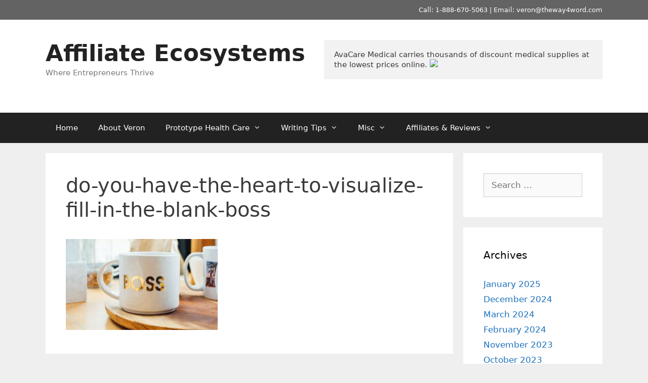

--- FILE ---
content_type: text/html; charset=UTF-8
request_url: https://affiliateecosystems.com/do-you-have-the-heart-to-visualize-fill-in-the-blank-boss/
body_size: 12451
content:
<!DOCTYPE html>
<html dir="ltr" lang="en-US" prefix="og: https://ogp.me/ns#">
<head>
	<meta charset="UTF-8">
	<title>do-you-have-the-heart-to-visualize-fill-in-the-blank-boss | Affiliate Ecosystems</title>
	<style>img:is([sizes="auto" i], [sizes^="auto," i]) { contain-intrinsic-size: 3000px 1500px }</style>
	
		<!-- All in One SEO 4.8.3.2 - aioseo.com -->
	<meta name="robots" content="max-image-preview:large" />
	<meta name="author" content="admin"/>
	<link rel="canonical" href="https://affiliateecosystems.com/do-you-have-the-heart-to-visualize-fill-in-the-blank-boss/" />
	<meta name="generator" content="All in One SEO (AIOSEO) 4.8.3.2" />
		<meta property="og:locale" content="en_US" />
		<meta property="og:site_name" content="Affiliate Ecosystems | Where Entrepreneurs Thrive" />
		<meta property="og:type" content="article" />
		<meta property="og:title" content="do-you-have-the-heart-to-visualize-fill-in-the-blank-boss | Affiliate Ecosystems" />
		<meta property="og:url" content="https://affiliateecosystems.com/do-you-have-the-heart-to-visualize-fill-in-the-blank-boss/" />
		<meta property="article:published_time" content="2021-01-26T21:55:38+00:00" />
		<meta property="article:modified_time" content="2021-01-26T21:55:38+00:00" />
		<meta name="twitter:card" content="summary" />
		<meta name="twitter:title" content="do-you-have-the-heart-to-visualize-fill-in-the-blank-boss | Affiliate Ecosystems" />
		<script type="application/ld+json" class="aioseo-schema">
			{"@context":"https:\/\/schema.org","@graph":[{"@type":"BreadcrumbList","@id":"https:\/\/affiliateecosystems.com\/do-you-have-the-heart-to-visualize-fill-in-the-blank-boss\/#breadcrumblist","itemListElement":[{"@type":"ListItem","@id":"https:\/\/affiliateecosystems.com#listItem","position":1,"name":"Home","item":"https:\/\/affiliateecosystems.com","nextItem":{"@type":"ListItem","@id":"https:\/\/affiliateecosystems.com\/do-you-have-the-heart-to-visualize-fill-in-the-blank-boss\/#listItem","name":"do-you-have-the-heart-to-visualize-fill-in-the-blank-boss"}},{"@type":"ListItem","@id":"https:\/\/affiliateecosystems.com\/do-you-have-the-heart-to-visualize-fill-in-the-blank-boss\/#listItem","position":2,"name":"do-you-have-the-heart-to-visualize-fill-in-the-blank-boss","previousItem":{"@type":"ListItem","@id":"https:\/\/affiliateecosystems.com#listItem","name":"Home"}}]},{"@type":"ItemPage","@id":"https:\/\/affiliateecosystems.com\/do-you-have-the-heart-to-visualize-fill-in-the-blank-boss\/#itempage","url":"https:\/\/affiliateecosystems.com\/do-you-have-the-heart-to-visualize-fill-in-the-blank-boss\/","name":"do-you-have-the-heart-to-visualize-fill-in-the-blank-boss | Affiliate Ecosystems","inLanguage":"en-US","isPartOf":{"@id":"https:\/\/affiliateecosystems.com\/#website"},"breadcrumb":{"@id":"https:\/\/affiliateecosystems.com\/do-you-have-the-heart-to-visualize-fill-in-the-blank-boss\/#breadcrumblist"},"author":{"@id":"https:\/\/affiliateecosystems.com\/author\/admin\/#author"},"creator":{"@id":"https:\/\/affiliateecosystems.com\/author\/admin\/#author"},"datePublished":"2021-01-26T21:55:38+00:00","dateModified":"2021-01-26T21:55:38+00:00"},{"@type":"Organization","@id":"https:\/\/affiliateecosystems.com\/#organization","name":"Affiliate Ecosystems","description":"Where Entrepreneurs Thrive","url":"https:\/\/affiliateecosystems.com\/"},{"@type":"Person","@id":"https:\/\/affiliateecosystems.com\/author\/admin\/#author","url":"https:\/\/affiliateecosystems.com\/author\/admin\/","name":"admin","image":{"@type":"ImageObject","@id":"https:\/\/affiliateecosystems.com\/do-you-have-the-heart-to-visualize-fill-in-the-blank-boss\/#authorImage","url":"https:\/\/secure.gravatar.com\/avatar\/a87b4d635809bacd5d4a5f6d55fc430e2dfd5206148fe17d6edf1ce7de0c3bbe?s=96&d=mm&r=g","width":96,"height":96,"caption":"admin"}},{"@type":"WebSite","@id":"https:\/\/affiliateecosystems.com\/#website","url":"https:\/\/affiliateecosystems.com\/","name":"Affiliate Ecosystems","description":"Where Entrepreneurs Thrive","inLanguage":"en-US","publisher":{"@id":"https:\/\/affiliateecosystems.com\/#organization"}}]}
		</script>
		<!-- All in One SEO -->

<meta name="viewport" content="width=device-width, initial-scale=1"><link rel="alternate" type="application/rss+xml" title="Affiliate Ecosystems &raquo; Feed" href="https://affiliateecosystems.com/feed/" />
<link rel="alternate" type="application/rss+xml" title="Affiliate Ecosystems &raquo; Comments Feed" href="https://affiliateecosystems.com/comments/feed/" />
<link rel="alternate" type="application/rss+xml" title="Affiliate Ecosystems &raquo; do-you-have-the-heart-to-visualize-fill-in-the-blank-boss Comments Feed" href="https://affiliateecosystems.com/feed/?attachment_id=213" />
<script>
window._wpemojiSettings = {"baseUrl":"https:\/\/s.w.org\/images\/core\/emoji\/15.1.0\/72x72\/","ext":".png","svgUrl":"https:\/\/s.w.org\/images\/core\/emoji\/15.1.0\/svg\/","svgExt":".svg","source":{"concatemoji":"https:\/\/affiliateecosystems.com\/wp-includes\/js\/wp-emoji-release.min.js?ver=6.8.1"}};
/*! This file is auto-generated */
!function(i,n){var o,s,e;function c(e){try{var t={supportTests:e,timestamp:(new Date).valueOf()};sessionStorage.setItem(o,JSON.stringify(t))}catch(e){}}function p(e,t,n){e.clearRect(0,0,e.canvas.width,e.canvas.height),e.fillText(t,0,0);var t=new Uint32Array(e.getImageData(0,0,e.canvas.width,e.canvas.height).data),r=(e.clearRect(0,0,e.canvas.width,e.canvas.height),e.fillText(n,0,0),new Uint32Array(e.getImageData(0,0,e.canvas.width,e.canvas.height).data));return t.every(function(e,t){return e===r[t]})}function u(e,t,n){switch(t){case"flag":return n(e,"\ud83c\udff3\ufe0f\u200d\u26a7\ufe0f","\ud83c\udff3\ufe0f\u200b\u26a7\ufe0f")?!1:!n(e,"\ud83c\uddfa\ud83c\uddf3","\ud83c\uddfa\u200b\ud83c\uddf3")&&!n(e,"\ud83c\udff4\udb40\udc67\udb40\udc62\udb40\udc65\udb40\udc6e\udb40\udc67\udb40\udc7f","\ud83c\udff4\u200b\udb40\udc67\u200b\udb40\udc62\u200b\udb40\udc65\u200b\udb40\udc6e\u200b\udb40\udc67\u200b\udb40\udc7f");case"emoji":return!n(e,"\ud83d\udc26\u200d\ud83d\udd25","\ud83d\udc26\u200b\ud83d\udd25")}return!1}function f(e,t,n){var r="undefined"!=typeof WorkerGlobalScope&&self instanceof WorkerGlobalScope?new OffscreenCanvas(300,150):i.createElement("canvas"),a=r.getContext("2d",{willReadFrequently:!0}),o=(a.textBaseline="top",a.font="600 32px Arial",{});return e.forEach(function(e){o[e]=t(a,e,n)}),o}function t(e){var t=i.createElement("script");t.src=e,t.defer=!0,i.head.appendChild(t)}"undefined"!=typeof Promise&&(o="wpEmojiSettingsSupports",s=["flag","emoji"],n.supports={everything:!0,everythingExceptFlag:!0},e=new Promise(function(e){i.addEventListener("DOMContentLoaded",e,{once:!0})}),new Promise(function(t){var n=function(){try{var e=JSON.parse(sessionStorage.getItem(o));if("object"==typeof e&&"number"==typeof e.timestamp&&(new Date).valueOf()<e.timestamp+604800&&"object"==typeof e.supportTests)return e.supportTests}catch(e){}return null}();if(!n){if("undefined"!=typeof Worker&&"undefined"!=typeof OffscreenCanvas&&"undefined"!=typeof URL&&URL.createObjectURL&&"undefined"!=typeof Blob)try{var e="postMessage("+f.toString()+"("+[JSON.stringify(s),u.toString(),p.toString()].join(",")+"));",r=new Blob([e],{type:"text/javascript"}),a=new Worker(URL.createObjectURL(r),{name:"wpTestEmojiSupports"});return void(a.onmessage=function(e){c(n=e.data),a.terminate(),t(n)})}catch(e){}c(n=f(s,u,p))}t(n)}).then(function(e){for(var t in e)n.supports[t]=e[t],n.supports.everything=n.supports.everything&&n.supports[t],"flag"!==t&&(n.supports.everythingExceptFlag=n.supports.everythingExceptFlag&&n.supports[t]);n.supports.everythingExceptFlag=n.supports.everythingExceptFlag&&!n.supports.flag,n.DOMReady=!1,n.readyCallback=function(){n.DOMReady=!0}}).then(function(){return e}).then(function(){var e;n.supports.everything||(n.readyCallback(),(e=n.source||{}).concatemoji?t(e.concatemoji):e.wpemoji&&e.twemoji&&(t(e.twemoji),t(e.wpemoji)))}))}((window,document),window._wpemojiSettings);
</script>
<style id='wp-emoji-styles-inline-css'>

	img.wp-smiley, img.emoji {
		display: inline !important;
		border: none !important;
		box-shadow: none !important;
		height: 1em !important;
		width: 1em !important;
		margin: 0 0.07em !important;
		vertical-align: -0.1em !important;
		background: none !important;
		padding: 0 !important;
	}
</style>
<link rel='stylesheet' id='wp-block-library-css' href='https://affiliateecosystems.com/wp-includes/css/dist/block-library/style.min.css?ver=6.8.1' media='all' />
<style id='classic-theme-styles-inline-css'>
/*! This file is auto-generated */
.wp-block-button__link{color:#fff;background-color:#32373c;border-radius:9999px;box-shadow:none;text-decoration:none;padding:calc(.667em + 2px) calc(1.333em + 2px);font-size:1.125em}.wp-block-file__button{background:#32373c;color:#fff;text-decoration:none}
</style>
<style id='global-styles-inline-css'>
:root{--wp--preset--aspect-ratio--square: 1;--wp--preset--aspect-ratio--4-3: 4/3;--wp--preset--aspect-ratio--3-4: 3/4;--wp--preset--aspect-ratio--3-2: 3/2;--wp--preset--aspect-ratio--2-3: 2/3;--wp--preset--aspect-ratio--16-9: 16/9;--wp--preset--aspect-ratio--9-16: 9/16;--wp--preset--color--black: #000000;--wp--preset--color--cyan-bluish-gray: #abb8c3;--wp--preset--color--white: #ffffff;--wp--preset--color--pale-pink: #f78da7;--wp--preset--color--vivid-red: #cf2e2e;--wp--preset--color--luminous-vivid-orange: #ff6900;--wp--preset--color--luminous-vivid-amber: #fcb900;--wp--preset--color--light-green-cyan: #7bdcb5;--wp--preset--color--vivid-green-cyan: #00d084;--wp--preset--color--pale-cyan-blue: #8ed1fc;--wp--preset--color--vivid-cyan-blue: #0693e3;--wp--preset--color--vivid-purple: #9b51e0;--wp--preset--color--contrast: var(--contrast);--wp--preset--color--contrast-2: var(--contrast-2);--wp--preset--color--contrast-3: var(--contrast-3);--wp--preset--color--base: var(--base);--wp--preset--color--base-2: var(--base-2);--wp--preset--color--base-3: var(--base-3);--wp--preset--color--accent: var(--accent);--wp--preset--gradient--vivid-cyan-blue-to-vivid-purple: linear-gradient(135deg,rgba(6,147,227,1) 0%,rgb(155,81,224) 100%);--wp--preset--gradient--light-green-cyan-to-vivid-green-cyan: linear-gradient(135deg,rgb(122,220,180) 0%,rgb(0,208,130) 100%);--wp--preset--gradient--luminous-vivid-amber-to-luminous-vivid-orange: linear-gradient(135deg,rgba(252,185,0,1) 0%,rgba(255,105,0,1) 100%);--wp--preset--gradient--luminous-vivid-orange-to-vivid-red: linear-gradient(135deg,rgba(255,105,0,1) 0%,rgb(207,46,46) 100%);--wp--preset--gradient--very-light-gray-to-cyan-bluish-gray: linear-gradient(135deg,rgb(238,238,238) 0%,rgb(169,184,195) 100%);--wp--preset--gradient--cool-to-warm-spectrum: linear-gradient(135deg,rgb(74,234,220) 0%,rgb(151,120,209) 20%,rgb(207,42,186) 40%,rgb(238,44,130) 60%,rgb(251,105,98) 80%,rgb(254,248,76) 100%);--wp--preset--gradient--blush-light-purple: linear-gradient(135deg,rgb(255,206,236) 0%,rgb(152,150,240) 100%);--wp--preset--gradient--blush-bordeaux: linear-gradient(135deg,rgb(254,205,165) 0%,rgb(254,45,45) 50%,rgb(107,0,62) 100%);--wp--preset--gradient--luminous-dusk: linear-gradient(135deg,rgb(255,203,112) 0%,rgb(199,81,192) 50%,rgb(65,88,208) 100%);--wp--preset--gradient--pale-ocean: linear-gradient(135deg,rgb(255,245,203) 0%,rgb(182,227,212) 50%,rgb(51,167,181) 100%);--wp--preset--gradient--electric-grass: linear-gradient(135deg,rgb(202,248,128) 0%,rgb(113,206,126) 100%);--wp--preset--gradient--midnight: linear-gradient(135deg,rgb(2,3,129) 0%,rgb(40,116,252) 100%);--wp--preset--font-size--small: 13px;--wp--preset--font-size--medium: 20px;--wp--preset--font-size--large: 36px;--wp--preset--font-size--x-large: 42px;--wp--preset--spacing--20: 0.44rem;--wp--preset--spacing--30: 0.67rem;--wp--preset--spacing--40: 1rem;--wp--preset--spacing--50: 1.5rem;--wp--preset--spacing--60: 2.25rem;--wp--preset--spacing--70: 3.38rem;--wp--preset--spacing--80: 5.06rem;--wp--preset--shadow--natural: 6px 6px 9px rgba(0, 0, 0, 0.2);--wp--preset--shadow--deep: 12px 12px 50px rgba(0, 0, 0, 0.4);--wp--preset--shadow--sharp: 6px 6px 0px rgba(0, 0, 0, 0.2);--wp--preset--shadow--outlined: 6px 6px 0px -3px rgba(255, 255, 255, 1), 6px 6px rgba(0, 0, 0, 1);--wp--preset--shadow--crisp: 6px 6px 0px rgba(0, 0, 0, 1);}:where(.is-layout-flex){gap: 0.5em;}:where(.is-layout-grid){gap: 0.5em;}body .is-layout-flex{display: flex;}.is-layout-flex{flex-wrap: wrap;align-items: center;}.is-layout-flex > :is(*, div){margin: 0;}body .is-layout-grid{display: grid;}.is-layout-grid > :is(*, div){margin: 0;}:where(.wp-block-columns.is-layout-flex){gap: 2em;}:where(.wp-block-columns.is-layout-grid){gap: 2em;}:where(.wp-block-post-template.is-layout-flex){gap: 1.25em;}:where(.wp-block-post-template.is-layout-grid){gap: 1.25em;}.has-black-color{color: var(--wp--preset--color--black) !important;}.has-cyan-bluish-gray-color{color: var(--wp--preset--color--cyan-bluish-gray) !important;}.has-white-color{color: var(--wp--preset--color--white) !important;}.has-pale-pink-color{color: var(--wp--preset--color--pale-pink) !important;}.has-vivid-red-color{color: var(--wp--preset--color--vivid-red) !important;}.has-luminous-vivid-orange-color{color: var(--wp--preset--color--luminous-vivid-orange) !important;}.has-luminous-vivid-amber-color{color: var(--wp--preset--color--luminous-vivid-amber) !important;}.has-light-green-cyan-color{color: var(--wp--preset--color--light-green-cyan) !important;}.has-vivid-green-cyan-color{color: var(--wp--preset--color--vivid-green-cyan) !important;}.has-pale-cyan-blue-color{color: var(--wp--preset--color--pale-cyan-blue) !important;}.has-vivid-cyan-blue-color{color: var(--wp--preset--color--vivid-cyan-blue) !important;}.has-vivid-purple-color{color: var(--wp--preset--color--vivid-purple) !important;}.has-black-background-color{background-color: var(--wp--preset--color--black) !important;}.has-cyan-bluish-gray-background-color{background-color: var(--wp--preset--color--cyan-bluish-gray) !important;}.has-white-background-color{background-color: var(--wp--preset--color--white) !important;}.has-pale-pink-background-color{background-color: var(--wp--preset--color--pale-pink) !important;}.has-vivid-red-background-color{background-color: var(--wp--preset--color--vivid-red) !important;}.has-luminous-vivid-orange-background-color{background-color: var(--wp--preset--color--luminous-vivid-orange) !important;}.has-luminous-vivid-amber-background-color{background-color: var(--wp--preset--color--luminous-vivid-amber) !important;}.has-light-green-cyan-background-color{background-color: var(--wp--preset--color--light-green-cyan) !important;}.has-vivid-green-cyan-background-color{background-color: var(--wp--preset--color--vivid-green-cyan) !important;}.has-pale-cyan-blue-background-color{background-color: var(--wp--preset--color--pale-cyan-blue) !important;}.has-vivid-cyan-blue-background-color{background-color: var(--wp--preset--color--vivid-cyan-blue) !important;}.has-vivid-purple-background-color{background-color: var(--wp--preset--color--vivid-purple) !important;}.has-black-border-color{border-color: var(--wp--preset--color--black) !important;}.has-cyan-bluish-gray-border-color{border-color: var(--wp--preset--color--cyan-bluish-gray) !important;}.has-white-border-color{border-color: var(--wp--preset--color--white) !important;}.has-pale-pink-border-color{border-color: var(--wp--preset--color--pale-pink) !important;}.has-vivid-red-border-color{border-color: var(--wp--preset--color--vivid-red) !important;}.has-luminous-vivid-orange-border-color{border-color: var(--wp--preset--color--luminous-vivid-orange) !important;}.has-luminous-vivid-amber-border-color{border-color: var(--wp--preset--color--luminous-vivid-amber) !important;}.has-light-green-cyan-border-color{border-color: var(--wp--preset--color--light-green-cyan) !important;}.has-vivid-green-cyan-border-color{border-color: var(--wp--preset--color--vivid-green-cyan) !important;}.has-pale-cyan-blue-border-color{border-color: var(--wp--preset--color--pale-cyan-blue) !important;}.has-vivid-cyan-blue-border-color{border-color: var(--wp--preset--color--vivid-cyan-blue) !important;}.has-vivid-purple-border-color{border-color: var(--wp--preset--color--vivid-purple) !important;}.has-vivid-cyan-blue-to-vivid-purple-gradient-background{background: var(--wp--preset--gradient--vivid-cyan-blue-to-vivid-purple) !important;}.has-light-green-cyan-to-vivid-green-cyan-gradient-background{background: var(--wp--preset--gradient--light-green-cyan-to-vivid-green-cyan) !important;}.has-luminous-vivid-amber-to-luminous-vivid-orange-gradient-background{background: var(--wp--preset--gradient--luminous-vivid-amber-to-luminous-vivid-orange) !important;}.has-luminous-vivid-orange-to-vivid-red-gradient-background{background: var(--wp--preset--gradient--luminous-vivid-orange-to-vivid-red) !important;}.has-very-light-gray-to-cyan-bluish-gray-gradient-background{background: var(--wp--preset--gradient--very-light-gray-to-cyan-bluish-gray) !important;}.has-cool-to-warm-spectrum-gradient-background{background: var(--wp--preset--gradient--cool-to-warm-spectrum) !important;}.has-blush-light-purple-gradient-background{background: var(--wp--preset--gradient--blush-light-purple) !important;}.has-blush-bordeaux-gradient-background{background: var(--wp--preset--gradient--blush-bordeaux) !important;}.has-luminous-dusk-gradient-background{background: var(--wp--preset--gradient--luminous-dusk) !important;}.has-pale-ocean-gradient-background{background: var(--wp--preset--gradient--pale-ocean) !important;}.has-electric-grass-gradient-background{background: var(--wp--preset--gradient--electric-grass) !important;}.has-midnight-gradient-background{background: var(--wp--preset--gradient--midnight) !important;}.has-small-font-size{font-size: var(--wp--preset--font-size--small) !important;}.has-medium-font-size{font-size: var(--wp--preset--font-size--medium) !important;}.has-large-font-size{font-size: var(--wp--preset--font-size--large) !important;}.has-x-large-font-size{font-size: var(--wp--preset--font-size--x-large) !important;}
:where(.wp-block-post-template.is-layout-flex){gap: 1.25em;}:where(.wp-block-post-template.is-layout-grid){gap: 1.25em;}
:where(.wp-block-columns.is-layout-flex){gap: 2em;}:where(.wp-block-columns.is-layout-grid){gap: 2em;}
:root :where(.wp-block-pullquote){font-size: 1.5em;line-height: 1.6;}
</style>
<link rel='stylesheet' id='generate-style-css' href='https://affiliateecosystems.com/wp-content/themes/generatepress/assets/css/all.min.css?ver=3.6.0' media='all' />
<style id='generate-style-inline-css'>
body{background-color:#efefef;color:#3a3a3a;}a{color:#1e73be;}a:hover, a:focus, a:active{color:#000000;}body .grid-container{max-width:1100px;}.wp-block-group__inner-container{max-width:1100px;margin-left:auto;margin-right:auto;}.dropdown-click .main-navigation ul ul{display:none;visibility:hidden;}.dropdown-click .main-navigation ul ul ul.toggled-on{left:0;top:auto;position:relative;box-shadow:none;border-bottom:1px solid rgba(0,0,0,0.05);}.dropdown-click .main-navigation ul ul li:last-child > ul.toggled-on{border-bottom:0;}.dropdown-click .main-navigation ul.toggled-on, .dropdown-click .main-navigation ul li.sfHover > ul.toggled-on{display:block;left:auto;right:auto;opacity:1;visibility:visible;pointer-events:auto;height:auto;overflow:visible;float:none;}.dropdown-click .main-navigation.sub-menu-left .sub-menu.toggled-on, .dropdown-click .main-navigation.sub-menu-left ul li.sfHover > ul.toggled-on{right:0;}.dropdown-click nav ul ul ul{background-color:transparent;}.dropdown-click .widget-area .main-navigation ul ul{top:auto;position:absolute;float:none;width:100%;left:-99999px;}.dropdown-click .widget-area .main-navigation ul ul.toggled-on{position:relative;left:0;right:0;}.dropdown-click .widget-area.sidebar .main-navigation ul li.sfHover ul, .dropdown-click .widget-area.sidebar .main-navigation ul li:hover ul{right:0;left:0;}.dropdown-click .sfHover > a > .dropdown-menu-toggle > .gp-icon svg{transform:rotate(180deg);}.menu-item-has-children  .dropdown-menu-toggle[role="presentation"]{pointer-events:none;}:root{--contrast:#222222;--contrast-2:#575760;--contrast-3:#b2b2be;--base:#f0f0f0;--base-2:#f7f8f9;--base-3:#ffffff;--accent:#1e73be;}:root .has-contrast-color{color:var(--contrast);}:root .has-contrast-background-color{background-color:var(--contrast);}:root .has-contrast-2-color{color:var(--contrast-2);}:root .has-contrast-2-background-color{background-color:var(--contrast-2);}:root .has-contrast-3-color{color:var(--contrast-3);}:root .has-contrast-3-background-color{background-color:var(--contrast-3);}:root .has-base-color{color:var(--base);}:root .has-base-background-color{background-color:var(--base);}:root .has-base-2-color{color:var(--base-2);}:root .has-base-2-background-color{background-color:var(--base-2);}:root .has-base-3-color{color:var(--base-3);}:root .has-base-3-background-color{background-color:var(--base-3);}:root .has-accent-color{color:var(--accent);}:root .has-accent-background-color{background-color:var(--accent);}body, button, input, select, textarea{font-family:-apple-system, system-ui, BlinkMacSystemFont, "Segoe UI", Helvetica, Arial, sans-serif, "Apple Color Emoji", "Segoe UI Emoji", "Segoe UI Symbol";}body{line-height:1.5;}.entry-content > [class*="wp-block-"]:not(:last-child):not(.wp-block-heading){margin-bottom:1.5em;}.main-title{font-size:45px;}.main-navigation .main-nav ul ul li a{font-size:14px;}.sidebar .widget, .footer-widgets .widget{font-size:17px;}h1{font-weight:300;font-size:40px;}h2{font-weight:300;font-size:30px;}h3{font-size:20px;}h4{font-size:inherit;}h5{font-size:inherit;}@media (max-width:768px){.main-title{font-size:30px;}h1{font-size:30px;}h2{font-size:25px;}}.top-bar{background-color:#636363;color:#ffffff;}.top-bar a{color:#ffffff;}.top-bar a:hover{color:#303030;}.site-header{background-color:#ffffff;color:#3a3a3a;}.site-header a{color:#3a3a3a;}.main-title a,.main-title a:hover{color:#222222;}.site-description{color:#757575;}.main-navigation,.main-navigation ul ul{background-color:#222222;}.main-navigation .main-nav ul li a, .main-navigation .menu-toggle, .main-navigation .menu-bar-items{color:#ffffff;}.main-navigation .main-nav ul li:not([class*="current-menu-"]):hover > a, .main-navigation .main-nav ul li:not([class*="current-menu-"]):focus > a, .main-navigation .main-nav ul li.sfHover:not([class*="current-menu-"]) > a, .main-navigation .menu-bar-item:hover > a, .main-navigation .menu-bar-item.sfHover > a{color:#ffffff;background-color:#3f3f3f;}button.menu-toggle:hover,button.menu-toggle:focus,.main-navigation .mobile-bar-items a,.main-navigation .mobile-bar-items a:hover,.main-navigation .mobile-bar-items a:focus{color:#ffffff;}.main-navigation .main-nav ul li[class*="current-menu-"] > a{color:#ffffff;background-color:#3f3f3f;}.navigation-search input[type="search"],.navigation-search input[type="search"]:active, .navigation-search input[type="search"]:focus, .main-navigation .main-nav ul li.search-item.active > a, .main-navigation .menu-bar-items .search-item.active > a{color:#ffffff;background-color:#3f3f3f;}.main-navigation ul ul{background-color:#3f3f3f;}.main-navigation .main-nav ul ul li a{color:#ffffff;}.main-navigation .main-nav ul ul li:not([class*="current-menu-"]):hover > a,.main-navigation .main-nav ul ul li:not([class*="current-menu-"]):focus > a, .main-navigation .main-nav ul ul li.sfHover:not([class*="current-menu-"]) > a{color:#ffffff;background-color:#4f4f4f;}.main-navigation .main-nav ul ul li[class*="current-menu-"] > a{color:#ffffff;background-color:#4f4f4f;}.separate-containers .inside-article, .separate-containers .comments-area, .separate-containers .page-header, .one-container .container, .separate-containers .paging-navigation, .inside-page-header{background-color:#ffffff;}.entry-meta{color:#595959;}.entry-meta a{color:#595959;}.entry-meta a:hover{color:#1e73be;}.sidebar .widget{background-color:#ffffff;}.sidebar .widget .widget-title{color:#000000;}.footer-widgets{background-color:#ffffff;}.footer-widgets .widget-title{color:#000000;}.site-info{color:#ffffff;background-color:#222222;}.site-info a{color:#ffffff;}.site-info a:hover{color:#606060;}.footer-bar .widget_nav_menu .current-menu-item a{color:#606060;}input[type="text"],input[type="email"],input[type="url"],input[type="password"],input[type="search"],input[type="tel"],input[type="number"],textarea,select{color:#666666;background-color:#fafafa;border-color:#cccccc;}input[type="text"]:focus,input[type="email"]:focus,input[type="url"]:focus,input[type="password"]:focus,input[type="search"]:focus,input[type="tel"]:focus,input[type="number"]:focus,textarea:focus,select:focus{color:#666666;background-color:#ffffff;border-color:#bfbfbf;}button,html input[type="button"],input[type="reset"],input[type="submit"],a.button,a.wp-block-button__link:not(.has-background){color:#ffffff;background-color:#666666;}button:hover,html input[type="button"]:hover,input[type="reset"]:hover,input[type="submit"]:hover,a.button:hover,button:focus,html input[type="button"]:focus,input[type="reset"]:focus,input[type="submit"]:focus,a.button:focus,a.wp-block-button__link:not(.has-background):active,a.wp-block-button__link:not(.has-background):focus,a.wp-block-button__link:not(.has-background):hover{color:#ffffff;background-color:#3f3f3f;}a.generate-back-to-top{background-color:rgba( 0,0,0,0.4 );color:#ffffff;}a.generate-back-to-top:hover,a.generate-back-to-top:focus{background-color:rgba( 0,0,0,0.6 );color:#ffffff;}:root{--gp-search-modal-bg-color:var(--base-3);--gp-search-modal-text-color:var(--contrast);--gp-search-modal-overlay-bg-color:rgba(0,0,0,0.2);}@media (max-width:768px){.main-navigation .menu-bar-item:hover > a, .main-navigation .menu-bar-item.sfHover > a{background:none;color:#ffffff;}}.inside-top-bar{padding:10px;}.inside-header{padding:40px;}.site-main .wp-block-group__inner-container{padding:40px;}.entry-content .alignwide, body:not(.no-sidebar) .entry-content .alignfull{margin-left:-40px;width:calc(100% + 80px);max-width:calc(100% + 80px);}.rtl .menu-item-has-children .dropdown-menu-toggle{padding-left:20px;}.rtl .main-navigation .main-nav ul li.menu-item-has-children > a{padding-right:20px;}.site-info{padding:20px;}@media (max-width:768px){.separate-containers .inside-article, .separate-containers .comments-area, .separate-containers .page-header, .separate-containers .paging-navigation, .one-container .site-content, .inside-page-header{padding:30px;}.site-main .wp-block-group__inner-container{padding:30px;}.site-info{padding-right:10px;padding-left:10px;}.entry-content .alignwide, body:not(.no-sidebar) .entry-content .alignfull{margin-left:-30px;width:calc(100% + 60px);max-width:calc(100% + 60px);}}.one-container .sidebar .widget{padding:0px;}/* End cached CSS */@media (max-width:768px){.main-navigation .menu-toggle,.main-navigation .mobile-bar-items,.sidebar-nav-mobile:not(#sticky-placeholder){display:block;}.main-navigation ul,.gen-sidebar-nav{display:none;}[class*="nav-float-"] .site-header .inside-header > *{float:none;clear:both;}}
</style>
<link rel='stylesheet' id='generate-font-icons-css' href='https://affiliateecosystems.com/wp-content/themes/generatepress/assets/css/components/font-icons.min.css?ver=3.6.0' media='all' />
<link rel="https://api.w.org/" href="https://affiliateecosystems.com/wp-json/" /><link rel="alternate" title="JSON" type="application/json" href="https://affiliateecosystems.com/wp-json/wp/v2/media/213" /><link rel="EditURI" type="application/rsd+xml" title="RSD" href="https://affiliateecosystems.com/xmlrpc.php?rsd" />
<meta name="generator" content="WordPress 6.8.1" />
<link rel='shortlink' href='https://affiliateecosystems.com/?p=213' />
<link rel="alternate" title="oEmbed (JSON)" type="application/json+oembed" href="https://affiliateecosystems.com/wp-json/oembed/1.0/embed?url=https%3A%2F%2Faffiliateecosystems.com%2Fdo-you-have-the-heart-to-visualize-fill-in-the-blank-boss%2F" />
<link rel="alternate" title="oEmbed (XML)" type="text/xml+oembed" href="https://affiliateecosystems.com/wp-json/oembed/1.0/embed?url=https%3A%2F%2Faffiliateecosystems.com%2Fdo-you-have-the-heart-to-visualize-fill-in-the-blank-boss%2F&#038;format=xml" />
</head>

<body class="attachment wp-singular attachment-template-default single single-attachment postid-213 attachmentid-213 attachment-jpeg wp-embed-responsive wp-theme-generatepress right-sidebar nav-below-header separate-containers fluid-header active-footer-widgets-3 nav-aligned-left header-aligned-left dropdown-click dropdown-click-menu-item" itemtype="https://schema.org/Blog" itemscope>
	<a class="screen-reader-text skip-link" href="#content" title="Skip to content">Skip to content</a>		<div class="top-bar top-bar-align-right">
			<div class="inside-top-bar grid-container grid-parent">
				<aside id="text-3" class="widget inner-padding widget_text"><h2 class="widget-title">Contact</h2>			<div class="textwidget"><p>Call: 1-888-670-5063 | Email: veron@theway4word.com</p>
</div>
		</aside>			</div>
		</div>
				<header class="site-header" id="masthead" aria-label="Site"  itemtype="https://schema.org/WPHeader" itemscope>
			<div class="inside-header grid-container grid-parent">
							<div class="header-widget">
				<aside id="block-3" class="widget inner-padding widget_block">
<pre class="wp-block-code"><code><a href="https://www.kqzyfj.com/click-101120438-13364204">AvaCare Medical</a> carries thousands of discount medical supplies at the lowest prices online. <img decoding="async" src="https://www.lduhtrp.net/image-101120438-13364204" width="1" height="1" border="0"></code></pre>
</aside>			</div>
			<div class="site-branding">
						<p class="main-title" itemprop="headline">
					<a href="https://affiliateecosystems.com/" rel="home">Affiliate Ecosystems</a>
				</p>
						<p class="site-description" itemprop="description">Where Entrepreneurs Thrive</p>
					</div>			</div>
		</header>
				<nav class="main-navigation sub-menu-right" id="site-navigation" aria-label="Primary"  itemtype="https://schema.org/SiteNavigationElement" itemscope>
			<div class="inside-navigation grid-container grid-parent">
								<button class="menu-toggle" aria-controls="primary-menu" aria-expanded="false">
					<span class="mobile-menu">Menu</span>				</button>
				<div id="primary-menu" class="main-nav"><ul id="menu-top-navigation-menu" class=" menu sf-menu"><li id="menu-item-85" class="menu-item menu-item-type-custom menu-item-object-custom menu-item-home menu-item-85"><a href="https://affiliateecosystems.com/">Home</a></li>
<li id="menu-item-88" class="menu-item menu-item-type-custom menu-item-object-custom menu-item-88"><a href="#">About Veron</a></li>
<li id="menu-item-704" class="menu-item menu-item-type-custom menu-item-object-custom menu-item-has-children menu-item-704"><a href="#" role="button" aria-expanded="false" aria-haspopup="true" aria-label="Open Sub-Menu">Prototype Health Care<span role="presentation" class="dropdown-menu-toggle"></span></a>
<ul class="sub-menu">
	<li id="menu-item-719" class="menu-item menu-item-type-post_type menu-item-object-post menu-item-719"><a href="https://affiliateecosystems.com/home-health-care-consultants-support-services-for-caregivers/">Home Health Care Consultants | Support Services For Caregivers</a></li>
	<li id="menu-item-696" class="menu-item menu-item-type-post_type menu-item-object-post menu-item-696"><a href="https://affiliateecosystems.com/home-health-care-consultants-elderly-urinary-tract-infection/">Home Health Care Consultants | Elderly Urinary Tract Infection</a></li>
	<li id="menu-item-599" class="menu-item menu-item-type-post_type menu-item-object-post menu-item-599"><a href="https://affiliateecosystems.com/home-health-care-consultants-what-are-end-of-life-symptoms/">Home Health Care Consultants | What Are End-of-Life Symptoms?</a></li>
	<li id="menu-item-605" class="menu-item menu-item-type-post_type menu-item-object-post menu-item-605"><a href="https://affiliateecosystems.com/home-health-care-consultants-when-is-colostomy-necessary/">Home Health Care Consultants | When Is Colostomy Necessary?</a></li>
	<li id="menu-item-590" class="menu-item menu-item-type-post_type menu-item-object-post menu-item-590"><a href="https://affiliateecosystems.com/home-health-care-consultants-clinical-handwashing-procedure/">Home Health Care Consultants | Clinical Handwashing Procedure</a></li>
	<li id="menu-item-578" class="menu-item menu-item-type-post_type menu-item-object-post menu-item-578"><a href="https://affiliateecosystems.com/home-health-care-consultants-who-is-a-household-manager/">Home Health Care Consultants | Who Is a Household Manager?</a></li>
	<li id="menu-item-493" class="menu-item menu-item-type-post_type menu-item-object-post menu-item-493"><a href="https://affiliateecosystems.com/home-health-care-consultants-when-is-hospice-care-needed/">Home Health Care Consultants | When Is Hospice Care Needed?</a></li>
	<li id="menu-item-323" class="menu-item menu-item-type-post_type menu-item-object-post menu-item-323"><a href="https://affiliateecosystems.com/home-health-care-consultants-a-visionarys-prototype-units/">Home Health Care Consultants | A Visionary’s Prototype Units.</a></li>
	<li id="menu-item-321" class="menu-item menu-item-type-post_type menu-item-object-post menu-item-321"><a href="https://affiliateecosystems.com/home-health-care-consultants-holistic-medical-doctor-unit/">Home Health Care Consultants | Holistic Medical Doctor Unit</a></li>
	<li id="menu-item-322" class="menu-item menu-item-type-post_type menu-item-object-post menu-item-322"><a href="https://affiliateecosystems.com/home-health-care-consultants-holistic-nutritionist-unit/">Home Health Care Consultants | Holistic Nutritionist Unit.</a></li>
	<li id="menu-item-319" class="menu-item menu-item-type-post_type menu-item-object-post menu-item-319"><a href="https://affiliateecosystems.com/home-health-care-consultants-nurse-practitioner-np-unit/">Home Health Care Consultants | Nurse Practitioner (NP) Unit.</a></li>
	<li id="menu-item-320" class="menu-item menu-item-type-post_type menu-item-object-post menu-item-320"><a href="https://affiliateecosystems.com/home-health-care-consultants-human-resourcesscheduler-unit/">Home Health Care Consultants | Human Resources/Scheduler Unit.</a></li>
	<li id="menu-item-318" class="menu-item menu-item-type-post_type menu-item-object-post menu-item-318"><a href="https://affiliateecosystems.com/home-health-care-consultants-non-medical-home-scheduler-unit/">Home Health Care Consultants | Non-Medical Home Scheduler Unit.</a></li>
	<li id="menu-item-317" class="menu-item menu-item-type-post_type menu-item-object-post menu-item-317"><a href="https://affiliateecosystems.com/home-health-care-consultants-office-affairs-manager-unit/">Home Health Care Consultants | Office Affairs Manager Unit</a></li>
</ul>
</li>
<li id="menu-item-702" class="menu-item menu-item-type-custom menu-item-object-custom menu-item-has-children menu-item-702"><a href="#" role="button" aria-expanded="false" aria-haspopup="true" aria-label="Open Sub-Menu">Writing Tips<span role="presentation" class="dropdown-menu-toggle"></span></a>
<ul class="sub-menu">
	<li id="menu-item-325" class="menu-item menu-item-type-post_type menu-item-object-post menu-item-325"><a href="https://affiliateecosystems.com/why-is-keyword-research-important-in-seo-right-positioning/">Why Is Keyword Research Important in SEO? | Right Positioning!</a></li>
</ul>
</li>
<li id="menu-item-705" class="menu-item menu-item-type-custom menu-item-object-custom menu-item-has-children menu-item-705"><a href="#" role="button" aria-expanded="false" aria-haspopup="true" aria-label="Open Sub-Menu">Misc<span role="presentation" class="dropdown-menu-toggle"></span></a>
<ul class="sub-menu">
	<li id="menu-item-792" class="menu-item menu-item-type-post_type menu-item-object-post menu-item-792"><a href="https://affiliateecosystems.com/the-importance-of-business-relationships-thriving-ecosystems/">The Importance Of Business Relationships | Thriving Ecosystems</a></li>
	<li id="menu-item-784" class="menu-item menu-item-type-post_type menu-item-object-post menu-item-784"><a href="https://affiliateecosystems.com/the-strength-of-communication-people-connecting-people/">The Strength Of Communication | People Connecting People</a></li>
	<li id="menu-item-760" class="menu-item menu-item-type-post_type menu-item-object-post menu-item-760"><a href="https://affiliateecosystems.com/why-is-networking-important-for-your-career-growth/">Why Is Networking Important For Your Career Growth?</a></li>
	<li id="menu-item-686" class="menu-item menu-item-type-post_type menu-item-object-post menu-item-686"><a href="https://affiliateecosystems.com/social-media-marketing-for-online-business-power-and-synergy/">Social Media Marketing for Online Business | Power and Synergy</a></li>
	<li id="menu-item-634" class="menu-item menu-item-type-post_type menu-item-object-post menu-item-634"><a href="https://affiliateecosystems.com/what-makes-seasons-change-ecosystems-and-the-stages-of-life/">What Makes Seasons Change? | Ecosystems and the Stages of Life</a></li>
	<li id="menu-item-621" class="menu-item menu-item-type-post_type menu-item-object-post menu-item-621"><a href="https://affiliateecosystems.com/listening-skills-improvement-tips-here-are-5-effective-ways/">Listening Skills Improvement Tips | Here Are 5 Effective Ways.</a></li>
	<li id="menu-item-555" class="menu-item menu-item-type-post_type menu-item-object-post menu-item-555"><a href="https://affiliateecosystems.com/focus-on-your-dream-how-do-you-find-a-way-out-of-the-maze/">Focus on Your Dream | How Do You Find a Way Out of the Maze?</a></li>
	<li id="menu-item-505" class="menu-item menu-item-type-post_type menu-item-object-post menu-item-505"><a href="https://affiliateecosystems.com/what-is-the-cause-of-severe-lower-back-pain-caregivers-story/">What Is the Cause of Severe Lower Back Pain? | Caregiver’s Woe!</a></li>
	<li id="menu-item-375" class="menu-item menu-item-type-post_type menu-item-object-post menu-item-375"><a href="https://affiliateecosystems.com/whats-the-definition-of-ecosystem-meaningful-connections/">What’s the Definition of Ecosystem? | Meaningful Connections</a></li>
	<li id="menu-item-363" class="menu-item menu-item-type-post_type menu-item-object-post menu-item-363"><a href="https://affiliateecosystems.com/a-caregivers-career-tell-your-story-about-your-journey/">A Caregiver’s Career | Tell Your Story About Your Journey.</a></li>
	<li id="menu-item-337" class="menu-item menu-item-type-post_type menu-item-object-post menu-item-337"><a href="https://affiliateecosystems.com/what-if-there-was-a-way-there-is/">What if There Was a Way Out of What If? | There Is!</a></li>
	<li id="menu-item-534" class="menu-item menu-item-type-post_type menu-item-object-post menu-item-534"><a href="https://affiliateecosystems.com/do-you-have-the-heart-to-visualize-fill-in-the-blank/">Do You Have the Heart to …? | Visualize It. Fill in the Blank.</a></li>
	<li id="menu-item-338" class="menu-item menu-item-type-post_type menu-item-object-post menu-item-338"><a href="https://affiliateecosystems.com/?p=124">Magic of Sales | Experience the Thrill!</a></li>
	<li id="menu-item-339" class="menu-item menu-item-type-post_type menu-item-object-post menu-item-339"><a href="https://affiliateecosystems.com/?p=73">Unblinded</a></li>
	<li id="menu-item-340" class="menu-item menu-item-type-post_type menu-item-object-post menu-item-340"><a href="https://affiliateecosystems.com/?p=42">Hello to Yes! The Unblinded Formula</a></li>
</ul>
</li>
<li id="menu-item-706" class="menu-item menu-item-type-custom menu-item-object-custom menu-item-has-children menu-item-706"><a href="#" role="button" aria-expanded="false" aria-haspopup="true" aria-label="Open Sub-Menu">Affiliates &#038; Reviews<span role="presentation" class="dropdown-menu-toggle"></span></a>
<ul class="sub-menu">
	<li id="menu-item-656" class="menu-item menu-item-type-post_type menu-item-object-post menu-item-656"><a href="https://affiliateecosystems.com/what-is-success-like-7-analogies-that-inspire-perseverance/">What Is Success Like? | 7 Analogies that Inspire Perseverance</a></li>
	<li id="menu-item-645" class="menu-item menu-item-type-post_type menu-item-object-post menu-item-645"><a href="https://affiliateecosystems.com/learn-affiliate-marketing-online-starting-your-home-business/">Learn Affiliate Marketing Online | Starting Your Home Business</a></li>
	<li id="menu-item-437" class="menu-item menu-item-type-post_type menu-item-object-post menu-item-437"><a href="https://affiliateecosystems.com/wealthy-affiliate-in-review-leading-the-way-for-17-years/">Wealthy Affiliate in Review | Leading the Way for 17 Years!</a></li>
	<li id="menu-item-542" class="menu-item menu-item-type-post_type menu-item-object-post menu-item-542"><a href="https://affiliateecosystems.com/what-to-buy-review-portable-solar-generator-power-station/">What to Buy Review | Portable Solar Generator Power Station</a></li>
	<li id="menu-item-527" class="menu-item menu-item-type-post_type menu-item-object-post menu-item-527"><a href="https://affiliateecosystems.com/what-to-buy-review-adjustable-height-island-chairs-bar-stool/">What to Buy Review | Adjustable Height Island Chairs Bar Stool</a></li>
	<li id="menu-item-517" class="menu-item menu-item-type-post_type menu-item-object-post menu-item-517"><a href="https://affiliateecosystems.com/what-to-buy-review-adjustable-height-pub-table-360-swivel/">What to Buy Review | Adjustable Height Pub Table 360° Swivel</a></li>
	<li id="menu-item-419" class="menu-item menu-item-type-post_type menu-item-object-post menu-item-419"><a href="https://affiliateecosystems.com/nutribullet-review-nutribullet-znbf30500z-blender-combo/">Nutribullet Review | NutriBullet ZNBF30500Z Blender Combo</a></li>
	<li id="menu-item-412" class="menu-item menu-item-type-post_type menu-item-object-post menu-item-412"><a href="https://affiliateecosystems.com/?p=401">Fleece Review | Sherpa Fleece Blanket</a></li>
	<li id="menu-item-459" class="menu-item menu-item-type-post_type menu-item-object-post menu-item-459"><a href="https://affiliateecosystems.com/?p=450">What to Buy Review | Box-Stitched Down Alternative Comforter</a></li>
	<li id="menu-item-433" class="menu-item menu-item-type-post_type menu-item-object-post menu-item-433"><a href="https://affiliateecosystems.com/?p=424">Healthcare Product Review | Portable Shampoo Bowl with Drain!</a></li>
</ul>
</li>
</ul></div>			</div>
		</nav>
		
	<div class="site grid-container container hfeed grid-parent" id="page">
				<div class="site-content" id="content">
			
	<div class="content-area grid-parent mobile-grid-100 grid-75 tablet-grid-75" id="primary">
		<main class="site-main" id="main">
			
<article id="post-213" class="post-213 attachment type-attachment status-inherit hentry" itemtype="https://schema.org/CreativeWork" itemscope>
	<div class="inside-article">
					<header class="entry-header">
				<h1 class="entry-title" itemprop="headline">do-you-have-the-heart-to-visualize-fill-in-the-blank-boss</h1>			</header>
			
		<div class="entry-content" itemprop="text">
			<p class="attachment"><a href='https://affiliateecosystems.com/wp-content/uploads/2021/01/do-you-have-the-heart-to-visualize-fill-in-the-blank-boss.jpg'><img fetchpriority="high" decoding="async" width="300" height="180" src="https://affiliateecosystems.com/wp-content/uploads/2021/01/do-you-have-the-heart-to-visualize-fill-in-the-blank-boss-300x180.jpg" class="attachment-medium size-medium" alt="" srcset="https://affiliateecosystems.com/wp-content/uploads/2021/01/do-you-have-the-heart-to-visualize-fill-in-the-blank-boss-300x180.jpg 300w, https://affiliateecosystems.com/wp-content/uploads/2021/01/do-you-have-the-heart-to-visualize-fill-in-the-blank-boss.jpg 666w" sizes="(max-width: 300px) 100vw, 300px" /></a></p>
		</div>

			</div>
</article>

			<div class="comments-area">
				<div id="comments">

		<div id="respond" class="comment-respond">
		<h3 id="reply-title" class="comment-reply-title">Leave a Comment <small><a rel="nofollow" id="cancel-comment-reply-link" href="/do-you-have-the-heart-to-visualize-fill-in-the-blank-boss/#respond" style="display:none;">Cancel reply</a></small></h3><form action="https://affiliateecosystems.com/wp-comments-post.php" method="post" id="commentform" class="comment-form" novalidate><p class="comment-form-comment"><label for="comment" class="screen-reader-text">Comment</label><textarea id="comment" name="comment" cols="45" rows="8" required></textarea></p><label for="author" class="screen-reader-text">Name</label><input placeholder="Name *" id="author" name="author" type="text" value="" size="30" required />
<label for="email" class="screen-reader-text">Email</label><input placeholder="Email *" id="email" name="email" type="email" value="" size="30" required />
<label for="url" class="screen-reader-text">Website</label><input placeholder="Website" id="url" name="url" type="url" value="" size="30" />
<p class="comment-form-cookies-consent"><input id="wp-comment-cookies-consent" name="wp-comment-cookies-consent" type="checkbox" value="yes" /> <label for="wp-comment-cookies-consent">Save my name, email, and website in this browser for the next time I comment.</label></p>
<p class="form-submit"><input name="submit" type="submit" id="submit" class="submit" value="Post Comment" /> <input type='hidden' name='comment_post_ID' value='213' id='comment_post_ID' />
<input type='hidden' name='comment_parent' id='comment_parent' value='0' />
</p></form>	</div><!-- #respond -->
	
</div><!-- #comments -->
			</div>

					</main>
	</div>

	<div class="widget-area sidebar is-right-sidebar grid-25 tablet-grid-25 grid-parent" id="right-sidebar">
	<div class="inside-right-sidebar">
			<aside id="search" class="widget widget_search">
		<form method="get" class="search-form" action="https://affiliateecosystems.com/">
	<label>
		<span class="screen-reader-text">Search for:</span>
		<input type="search" class="search-field" placeholder="Search &hellip;" value="" name="s" title="Search for:">
	</label>
	<input type="submit" class="search-submit" value="Search"></form>
	</aside>

	<aside id="archives" class="widget">
		<h2 class="widget-title">Archives</h2>
		<ul>
				<li><a href='https://affiliateecosystems.com/2025/01/'>January 2025</a></li>
	<li><a href='https://affiliateecosystems.com/2024/12/'>December 2024</a></li>
	<li><a href='https://affiliateecosystems.com/2024/03/'>March 2024</a></li>
	<li><a href='https://affiliateecosystems.com/2024/02/'>February 2024</a></li>
	<li><a href='https://affiliateecosystems.com/2023/11/'>November 2023</a></li>
	<li><a href='https://affiliateecosystems.com/2023/10/'>October 2023</a></li>
	<li><a href='https://affiliateecosystems.com/2023/09/'>September 2023</a></li>
	<li><a href='https://affiliateecosystems.com/2023/05/'>May 2023</a></li>
	<li><a href='https://affiliateecosystems.com/2023/04/'>April 2023</a></li>
	<li><a href='https://affiliateecosystems.com/2023/03/'>March 2023</a></li>
	<li><a href='https://affiliateecosystems.com/2022/12/'>December 2022</a></li>
	<li><a href='https://affiliateecosystems.com/2021/07/'>July 2021</a></li>
	<li><a href='https://affiliateecosystems.com/2021/06/'>June 2021</a></li>
	<li><a href='https://affiliateecosystems.com/2021/05/'>May 2021</a></li>
	<li><a href='https://affiliateecosystems.com/2021/03/'>March 2021</a></li>
	<li><a href='https://affiliateecosystems.com/2021/02/'>February 2021</a></li>
	<li><a href='https://affiliateecosystems.com/2021/01/'>January 2021</a></li>
	<li><a href='https://affiliateecosystems.com/2020/02/'>February 2020</a></li>
	<li><a href='https://affiliateecosystems.com/2020/01/'>January 2020</a></li>
	<li><a href='https://affiliateecosystems.com/2019/12/'>December 2019</a></li>
		</ul>
	</aside>
		</div>
</div>

	</div>
</div>


<div class="site-footer">
				<div id="footer-widgets" class="site footer-widgets">
				<div class="footer-widgets-container grid-container grid-parent">
					<div class="inside-footer-widgets">
							<div class="footer-widget-1 grid-parent grid-33 tablet-grid-50 mobile-grid-100">
		<aside id="nav_menu-2" class="widget inner-padding widget_nav_menu"><div class="menu-bottom-navigation-menu-container"><ul id="menu-bottom-navigation-menu" class="menu"><li id="menu-item-93" class="menu-item menu-item-type-post_type menu-item-object-post menu-item-93"><a href="https://affiliateecosystems.com/about-veron/">About Veron</a></li>
<li id="menu-item-89" class="menu-item menu-item-type-post_type menu-item-object-page menu-item-89"><a href="https://affiliateecosystems.com/privacy-policy/">Privacy Policy</a></li>
<li id="menu-item-750" class="menu-item menu-item-type-post_type menu-item-object-page menu-item-750"><a href="https://affiliateecosystems.com/affiliate-disclosure/">Affiliate Disclosure</a></li>
</ul></div></aside><aside id="archives-2" class="widget inner-padding widget_archive"><h2 class="widget-title">Archives</h2>		<label class="screen-reader-text" for="archives-dropdown-2">Archives</label>
		<select id="archives-dropdown-2" name="archive-dropdown">
			
			<option value="">Select Month</option>
				<option value='https://affiliateecosystems.com/2025/01/'> January 2025 </option>
	<option value='https://affiliateecosystems.com/2024/12/'> December 2024 </option>
	<option value='https://affiliateecosystems.com/2024/03/'> March 2024 </option>
	<option value='https://affiliateecosystems.com/2024/02/'> February 2024 </option>
	<option value='https://affiliateecosystems.com/2023/11/'> November 2023 </option>
	<option value='https://affiliateecosystems.com/2023/10/'> October 2023 </option>
	<option value='https://affiliateecosystems.com/2023/09/'> September 2023 </option>
	<option value='https://affiliateecosystems.com/2023/05/'> May 2023 </option>
	<option value='https://affiliateecosystems.com/2023/04/'> April 2023 </option>
	<option value='https://affiliateecosystems.com/2023/03/'> March 2023 </option>
	<option value='https://affiliateecosystems.com/2022/12/'> December 2022 </option>
	<option value='https://affiliateecosystems.com/2021/07/'> July 2021 </option>
	<option value='https://affiliateecosystems.com/2021/06/'> June 2021 </option>
	<option value='https://affiliateecosystems.com/2021/05/'> May 2021 </option>
	<option value='https://affiliateecosystems.com/2021/03/'> March 2021 </option>
	<option value='https://affiliateecosystems.com/2021/02/'> February 2021 </option>
	<option value='https://affiliateecosystems.com/2021/01/'> January 2021 </option>
	<option value='https://affiliateecosystems.com/2020/02/'> February 2020 </option>
	<option value='https://affiliateecosystems.com/2020/01/'> January 2020 </option>
	<option value='https://affiliateecosystems.com/2019/12/'> December 2019 </option>

		</select>

			<script>
(function() {
	var dropdown = document.getElementById( "archives-dropdown-2" );
	function onSelectChange() {
		if ( dropdown.options[ dropdown.selectedIndex ].value !== '' ) {
			document.location.href = this.options[ this.selectedIndex ].value;
		}
	}
	dropdown.onchange = onSelectChange;
})();
</script>
</aside><aside id="categories-2" class="widget inner-padding widget_categories"><h2 class="widget-title">Categories</h2>
			<ul>
					<li class="cat-item cat-item-33"><a href="https://affiliateecosystems.com/category/about-veron/">About Veron</a>
</li>
	<li class="cat-item cat-item-146"><a href="https://affiliateecosystems.com/category/affiliate-marketing/">Affiliate Marketing</a>
</li>
	<li class="cat-item cat-item-134"><a href="https://affiliateecosystems.com/category/ecosystems/">Ecosystems</a>
</li>
	<li class="cat-item cat-item-41"><a href="https://affiliateecosystems.com/category/empowerment/">Empowerment</a>
</li>
	<li class="cat-item cat-item-34"><a href="https://affiliateecosystems.com/category/health-care/">Health Care</a>
</li>
	<li class="cat-item cat-item-143"><a href="https://affiliateecosystems.com/category/marketing/">Marketing</a>
</li>
	<li class="cat-item cat-item-21"><a href="https://affiliateecosystems.com/category/national-business-capital/">National Business Capital</a>
</li>
	<li class="cat-item cat-item-76"><a href="https://affiliateecosystems.com/category/reviews/">Reviews</a>
</li>
	<li class="cat-item cat-item-32"><a href="https://affiliateecosystems.com/category/wealthy-affiliate/">Wealthy Affiliate</a>
</li>
	<li class="cat-item cat-item-56"><a href="https://affiliateecosystems.com/category/writing/">Writing</a>
</li>
			</ul>

			</aside>	</div>
		<div class="footer-widget-2 grid-parent grid-33 tablet-grid-50 mobile-grid-100">
		
		<aside id="recent-posts-3" class="widget inner-padding widget_recent_entries">
		<h2 class="widget-title">Recent Posts</h2>
		<ul>
											<li>
					<a href="https://affiliateecosystems.com/the-importance-of-business-relationships-thriving-ecosystems/">The Importance Of Business Relationships | Thriving Ecosystems</a>
									</li>
											<li>
					<a href="https://affiliateecosystems.com/the-strength-of-communication-people-connecting-people/">The Strength Of Communication | People Connecting People</a>
									</li>
											<li>
					<a href="https://affiliateecosystems.com/why-is-networking-important-for-your-career-growth/">Why Is Networking Important For Your Career Growth?</a>
									</li>
											<li>
					<a href="https://affiliateecosystems.com/home-health-care-consultants-support-services-for-caregivers/">Home Health Care Consultants | Support Services For Caregivers</a>
									</li>
											<li>
					<a href="https://affiliateecosystems.com/home-health-care-consultants-elderly-urinary-tract-infection/">Home Health Care Consultants | Elderly Urinary Tract Infection</a>
									</li>
					</ul>

		</aside>	</div>
		<div class="footer-widget-3 grid-parent grid-33 tablet-grid-50 mobile-grid-100">
			</div>
						</div>
				</div>
			</div>
					<footer class="site-info" aria-label="Site"  itemtype="https://schema.org/WPFooter" itemscope>
			<div class="inside-site-info grid-container grid-parent">
								<div class="copyright-bar">
					<span class="copyright">&copy; 2026 Affiliate Ecosystems</span> &bull; Built with <a href="https://generatepress.com" itemprop="url">GeneratePress</a>				</div>
			</div>
		</footer>
		</div>

<script type="speculationrules">
{"prefetch":[{"source":"document","where":{"and":[{"href_matches":"\/*"},{"not":{"href_matches":["\/wp-*.php","\/wp-admin\/*","\/wp-content\/uploads\/*","\/wp-content\/*","\/wp-content\/plugins\/*","\/wp-content\/themes\/generatepress\/*","\/*\\?(.+)"]}},{"not":{"selector_matches":"a[rel~=\"nofollow\"]"}},{"not":{"selector_matches":".no-prefetch, .no-prefetch a"}}]},"eagerness":"conservative"}]}
</script>
<script id="generate-a11y">
!function(){"use strict";if("querySelector"in document&&"addEventListener"in window){var e=document.body;e.addEventListener("pointerdown",(function(){e.classList.add("using-mouse")}),{passive:!0}),e.addEventListener("keydown",(function(){e.classList.remove("using-mouse")}),{passive:!0})}}();
</script>
<!--[if lte IE 11]>
<script src="https://affiliateecosystems.com/wp-content/themes/generatepress/assets/js/classList.min.js?ver=3.6.0" id="generate-classlist-js"></script>
<![endif]-->
<script id="generate-menu-js-before">
var generatepressMenu = {"toggleOpenedSubMenus":true,"openSubMenuLabel":"Open Sub-Menu","closeSubMenuLabel":"Close Sub-Menu"};
</script>
<script src="https://affiliateecosystems.com/wp-content/themes/generatepress/assets/js/menu.min.js?ver=3.6.0" id="generate-menu-js"></script>
<script id="generate-dropdown-click-js-before">
var generatepressDropdownClick = {"openSubMenuLabel":"Open Sub-Menu","closeSubMenuLabel":"Close Sub-Menu"};
</script>
<script src="https://affiliateecosystems.com/wp-content/themes/generatepress/assets/js/dropdown-click.min.js?ver=3.6.0" id="generate-dropdown-click-js"></script>
<script src="https://affiliateecosystems.com/wp-includes/js/comment-reply.min.js?ver=6.8.1" id="comment-reply-js" async data-wp-strategy="async"></script>

<script type='text/javascript' src='https://affiliateecosystems.com/siteprotect/hashcash.js' async></script></body>
</html>
